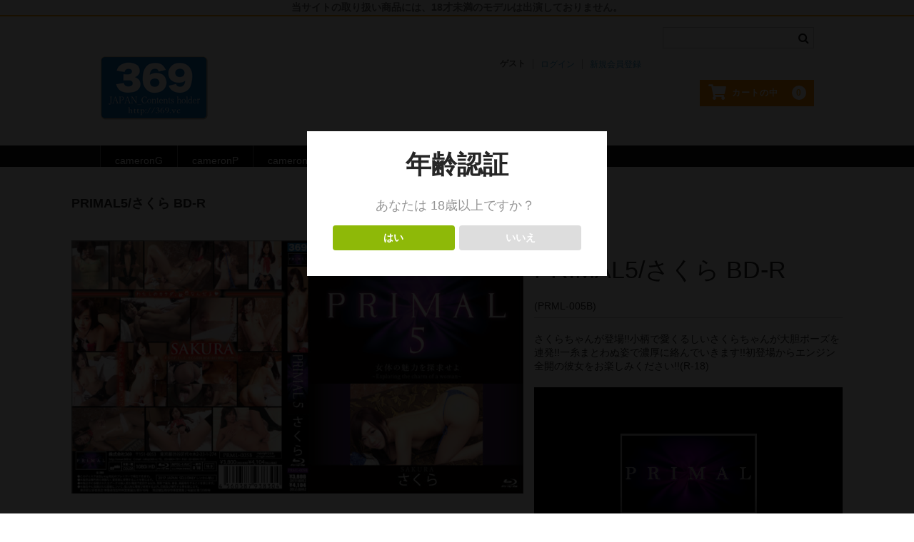

--- FILE ---
content_type: text/html; charset=UTF-8
request_url: https://www.369.vc/2023/01/13/prml-005b/
body_size: 18788
content:
<!DOCTYPE html>
<html lang="ja">

<head>
	<meta charset="UTF-8" />
	<meta name="viewport" content="width=device-width, user-scalable=no">
	<meta name="format-detection" content="telephone=no"/>
	<script id="dejam_tag" src="https://storage.googleapis.com/dejam-tag/q57w023CmFLaFE9xSO5k/js/dejam.js" async></script>
	<title>PRIMAL5/さくら BD-R | 369</title>
<meta name='robots' content='max-image-preview:large' />
<link rel='dns-prefetch' href='//www.googletagmanager.com' />
<link rel="alternate" type="application/rss+xml" title="369 &raquo; PRIMAL5/さくら BD-R のコメントのフィード" href="https://www.369.vc/2023/01/13/prml-005b/feed/" />
<script type="text/javascript">
/* <![CDATA[ */
window._wpemojiSettings = {"baseUrl":"https:\/\/s.w.org\/images\/core\/emoji\/15.0.3\/72x72\/","ext":".png","svgUrl":"https:\/\/s.w.org\/images\/core\/emoji\/15.0.3\/svg\/","svgExt":".svg","source":{"concatemoji":"https:\/\/www.369.vc\/wp-includes\/js\/wp-emoji-release.min.js?ver=6.6.4"}};
/*! This file is auto-generated */
!function(i,n){var o,s,e;function c(e){try{var t={supportTests:e,timestamp:(new Date).valueOf()};sessionStorage.setItem(o,JSON.stringify(t))}catch(e){}}function p(e,t,n){e.clearRect(0,0,e.canvas.width,e.canvas.height),e.fillText(t,0,0);var t=new Uint32Array(e.getImageData(0,0,e.canvas.width,e.canvas.height).data),r=(e.clearRect(0,0,e.canvas.width,e.canvas.height),e.fillText(n,0,0),new Uint32Array(e.getImageData(0,0,e.canvas.width,e.canvas.height).data));return t.every(function(e,t){return e===r[t]})}function u(e,t,n){switch(t){case"flag":return n(e,"\ud83c\udff3\ufe0f\u200d\u26a7\ufe0f","\ud83c\udff3\ufe0f\u200b\u26a7\ufe0f")?!1:!n(e,"\ud83c\uddfa\ud83c\uddf3","\ud83c\uddfa\u200b\ud83c\uddf3")&&!n(e,"\ud83c\udff4\udb40\udc67\udb40\udc62\udb40\udc65\udb40\udc6e\udb40\udc67\udb40\udc7f","\ud83c\udff4\u200b\udb40\udc67\u200b\udb40\udc62\u200b\udb40\udc65\u200b\udb40\udc6e\u200b\udb40\udc67\u200b\udb40\udc7f");case"emoji":return!n(e,"\ud83d\udc26\u200d\u2b1b","\ud83d\udc26\u200b\u2b1b")}return!1}function f(e,t,n){var r="undefined"!=typeof WorkerGlobalScope&&self instanceof WorkerGlobalScope?new OffscreenCanvas(300,150):i.createElement("canvas"),a=r.getContext("2d",{willReadFrequently:!0}),o=(a.textBaseline="top",a.font="600 32px Arial",{});return e.forEach(function(e){o[e]=t(a,e,n)}),o}function t(e){var t=i.createElement("script");t.src=e,t.defer=!0,i.head.appendChild(t)}"undefined"!=typeof Promise&&(o="wpEmojiSettingsSupports",s=["flag","emoji"],n.supports={everything:!0,everythingExceptFlag:!0},e=new Promise(function(e){i.addEventListener("DOMContentLoaded",e,{once:!0})}),new Promise(function(t){var n=function(){try{var e=JSON.parse(sessionStorage.getItem(o));if("object"==typeof e&&"number"==typeof e.timestamp&&(new Date).valueOf()<e.timestamp+604800&&"object"==typeof e.supportTests)return e.supportTests}catch(e){}return null}();if(!n){if("undefined"!=typeof Worker&&"undefined"!=typeof OffscreenCanvas&&"undefined"!=typeof URL&&URL.createObjectURL&&"undefined"!=typeof Blob)try{var e="postMessage("+f.toString()+"("+[JSON.stringify(s),u.toString(),p.toString()].join(",")+"));",r=new Blob([e],{type:"text/javascript"}),a=new Worker(URL.createObjectURL(r),{name:"wpTestEmojiSupports"});return void(a.onmessage=function(e){c(n=e.data),a.terminate(),t(n)})}catch(e){}c(n=f(s,u,p))}t(n)}).then(function(e){for(var t in e)n.supports[t]=e[t],n.supports.everything=n.supports.everything&&n.supports[t],"flag"!==t&&(n.supports.everythingExceptFlag=n.supports.everythingExceptFlag&&n.supports[t]);n.supports.everythingExceptFlag=n.supports.everythingExceptFlag&&!n.supports.flag,n.DOMReady=!1,n.readyCallback=function(){n.DOMReady=!0}}).then(function(){return e}).then(function(){var e;n.supports.everything||(n.readyCallback(),(e=n.source||{}).concatemoji?t(e.concatemoji):e.wpemoji&&e.twemoji&&(t(e.twemoji),t(e.wpemoji)))}))}((window,document),window._wpemojiSettings);
/* ]]> */
</script>
<link rel='stylesheet' id='wcex_olwidget_style-css' href='https://www.369.vc/wp-content/plugins/wcex_order_list_widget/css/wcex_olwidget.css?ver=6.6.4' type='text/css' media='all' />
<style id='wp-emoji-styles-inline-css' type='text/css'>

	img.wp-smiley, img.emoji {
		display: inline !important;
		border: none !important;
		box-shadow: none !important;
		height: 1em !important;
		width: 1em !important;
		margin: 0 0.07em !important;
		vertical-align: -0.1em !important;
		background: none !important;
		padding: 0 !important;
	}
</style>
<link rel='stylesheet' id='wp-block-library-css' href='https://www.369.vc/wp-includes/css/dist/block-library/style.min.css?ver=6.6.4' type='text/css' media='all' />
<style id='filebird-block-filebird-gallery-style-inline-css' type='text/css'>
ul.filebird-block-filebird-gallery{margin:auto!important;padding:0!important;width:100%}ul.filebird-block-filebird-gallery.layout-grid{display:grid;grid-gap:20px;align-items:stretch;grid-template-columns:repeat(var(--columns),1fr);justify-items:stretch}ul.filebird-block-filebird-gallery.layout-grid li img{border:1px solid #ccc;box-shadow:2px 2px 6px 0 rgba(0,0,0,.3);height:100%;max-width:100%;-o-object-fit:cover;object-fit:cover;width:100%}ul.filebird-block-filebird-gallery.layout-masonry{-moz-column-count:var(--columns);-moz-column-gap:var(--space);column-gap:var(--space);-moz-column-width:var(--min-width);columns:var(--min-width) var(--columns);display:block;overflow:auto}ul.filebird-block-filebird-gallery.layout-masonry li{margin-bottom:var(--space)}ul.filebird-block-filebird-gallery li{list-style:none}ul.filebird-block-filebird-gallery li figure{height:100%;margin:0;padding:0;position:relative;width:100%}ul.filebird-block-filebird-gallery li figure figcaption{background:linear-gradient(0deg,rgba(0,0,0,.7),rgba(0,0,0,.3) 70%,transparent);bottom:0;box-sizing:border-box;color:#fff;font-size:.8em;margin:0;max-height:100%;overflow:auto;padding:3em .77em .7em;position:absolute;text-align:center;width:100%;z-index:2}ul.filebird-block-filebird-gallery li figure figcaption a{color:inherit}

</style>
<style id='classic-theme-styles-inline-css' type='text/css'>
/*! This file is auto-generated */
.wp-block-button__link{color:#fff;background-color:#32373c;border-radius:9999px;box-shadow:none;text-decoration:none;padding:calc(.667em + 2px) calc(1.333em + 2px);font-size:1.125em}.wp-block-file__button{background:#32373c;color:#fff;text-decoration:none}
</style>
<style id='global-styles-inline-css' type='text/css'>
:root{--wp--preset--aspect-ratio--square: 1;--wp--preset--aspect-ratio--4-3: 4/3;--wp--preset--aspect-ratio--3-4: 3/4;--wp--preset--aspect-ratio--3-2: 3/2;--wp--preset--aspect-ratio--2-3: 2/3;--wp--preset--aspect-ratio--16-9: 16/9;--wp--preset--aspect-ratio--9-16: 9/16;--wp--preset--color--black: #000000;--wp--preset--color--cyan-bluish-gray: #abb8c3;--wp--preset--color--white: #ffffff;--wp--preset--color--pale-pink: #f78da7;--wp--preset--color--vivid-red: #cf2e2e;--wp--preset--color--luminous-vivid-orange: #ff6900;--wp--preset--color--luminous-vivid-amber: #fcb900;--wp--preset--color--light-green-cyan: #7bdcb5;--wp--preset--color--vivid-green-cyan: #00d084;--wp--preset--color--pale-cyan-blue: #8ed1fc;--wp--preset--color--vivid-cyan-blue: #0693e3;--wp--preset--color--vivid-purple: #9b51e0;--wp--preset--gradient--vivid-cyan-blue-to-vivid-purple: linear-gradient(135deg,rgba(6,147,227,1) 0%,rgb(155,81,224) 100%);--wp--preset--gradient--light-green-cyan-to-vivid-green-cyan: linear-gradient(135deg,rgb(122,220,180) 0%,rgb(0,208,130) 100%);--wp--preset--gradient--luminous-vivid-amber-to-luminous-vivid-orange: linear-gradient(135deg,rgba(252,185,0,1) 0%,rgba(255,105,0,1) 100%);--wp--preset--gradient--luminous-vivid-orange-to-vivid-red: linear-gradient(135deg,rgba(255,105,0,1) 0%,rgb(207,46,46) 100%);--wp--preset--gradient--very-light-gray-to-cyan-bluish-gray: linear-gradient(135deg,rgb(238,238,238) 0%,rgb(169,184,195) 100%);--wp--preset--gradient--cool-to-warm-spectrum: linear-gradient(135deg,rgb(74,234,220) 0%,rgb(151,120,209) 20%,rgb(207,42,186) 40%,rgb(238,44,130) 60%,rgb(251,105,98) 80%,rgb(254,248,76) 100%);--wp--preset--gradient--blush-light-purple: linear-gradient(135deg,rgb(255,206,236) 0%,rgb(152,150,240) 100%);--wp--preset--gradient--blush-bordeaux: linear-gradient(135deg,rgb(254,205,165) 0%,rgb(254,45,45) 50%,rgb(107,0,62) 100%);--wp--preset--gradient--luminous-dusk: linear-gradient(135deg,rgb(255,203,112) 0%,rgb(199,81,192) 50%,rgb(65,88,208) 100%);--wp--preset--gradient--pale-ocean: linear-gradient(135deg,rgb(255,245,203) 0%,rgb(182,227,212) 50%,rgb(51,167,181) 100%);--wp--preset--gradient--electric-grass: linear-gradient(135deg,rgb(202,248,128) 0%,rgb(113,206,126) 100%);--wp--preset--gradient--midnight: linear-gradient(135deg,rgb(2,3,129) 0%,rgb(40,116,252) 100%);--wp--preset--font-size--small: 13px;--wp--preset--font-size--medium: 20px;--wp--preset--font-size--large: 36px;--wp--preset--font-size--x-large: 42px;--wp--preset--spacing--20: 0.44rem;--wp--preset--spacing--30: 0.67rem;--wp--preset--spacing--40: 1rem;--wp--preset--spacing--50: 1.5rem;--wp--preset--spacing--60: 2.25rem;--wp--preset--spacing--70: 3.38rem;--wp--preset--spacing--80: 5.06rem;--wp--preset--shadow--natural: 6px 6px 9px rgba(0, 0, 0, 0.2);--wp--preset--shadow--deep: 12px 12px 50px rgba(0, 0, 0, 0.4);--wp--preset--shadow--sharp: 6px 6px 0px rgba(0, 0, 0, 0.2);--wp--preset--shadow--outlined: 6px 6px 0px -3px rgba(255, 255, 255, 1), 6px 6px rgba(0, 0, 0, 1);--wp--preset--shadow--crisp: 6px 6px 0px rgba(0, 0, 0, 1);}:where(.is-layout-flex){gap: 0.5em;}:where(.is-layout-grid){gap: 0.5em;}body .is-layout-flex{display: flex;}.is-layout-flex{flex-wrap: wrap;align-items: center;}.is-layout-flex > :is(*, div){margin: 0;}body .is-layout-grid{display: grid;}.is-layout-grid > :is(*, div){margin: 0;}:where(.wp-block-columns.is-layout-flex){gap: 2em;}:where(.wp-block-columns.is-layout-grid){gap: 2em;}:where(.wp-block-post-template.is-layout-flex){gap: 1.25em;}:where(.wp-block-post-template.is-layout-grid){gap: 1.25em;}.has-black-color{color: var(--wp--preset--color--black) !important;}.has-cyan-bluish-gray-color{color: var(--wp--preset--color--cyan-bluish-gray) !important;}.has-white-color{color: var(--wp--preset--color--white) !important;}.has-pale-pink-color{color: var(--wp--preset--color--pale-pink) !important;}.has-vivid-red-color{color: var(--wp--preset--color--vivid-red) !important;}.has-luminous-vivid-orange-color{color: var(--wp--preset--color--luminous-vivid-orange) !important;}.has-luminous-vivid-amber-color{color: var(--wp--preset--color--luminous-vivid-amber) !important;}.has-light-green-cyan-color{color: var(--wp--preset--color--light-green-cyan) !important;}.has-vivid-green-cyan-color{color: var(--wp--preset--color--vivid-green-cyan) !important;}.has-pale-cyan-blue-color{color: var(--wp--preset--color--pale-cyan-blue) !important;}.has-vivid-cyan-blue-color{color: var(--wp--preset--color--vivid-cyan-blue) !important;}.has-vivid-purple-color{color: var(--wp--preset--color--vivid-purple) !important;}.has-black-background-color{background-color: var(--wp--preset--color--black) !important;}.has-cyan-bluish-gray-background-color{background-color: var(--wp--preset--color--cyan-bluish-gray) !important;}.has-white-background-color{background-color: var(--wp--preset--color--white) !important;}.has-pale-pink-background-color{background-color: var(--wp--preset--color--pale-pink) !important;}.has-vivid-red-background-color{background-color: var(--wp--preset--color--vivid-red) !important;}.has-luminous-vivid-orange-background-color{background-color: var(--wp--preset--color--luminous-vivid-orange) !important;}.has-luminous-vivid-amber-background-color{background-color: var(--wp--preset--color--luminous-vivid-amber) !important;}.has-light-green-cyan-background-color{background-color: var(--wp--preset--color--light-green-cyan) !important;}.has-vivid-green-cyan-background-color{background-color: var(--wp--preset--color--vivid-green-cyan) !important;}.has-pale-cyan-blue-background-color{background-color: var(--wp--preset--color--pale-cyan-blue) !important;}.has-vivid-cyan-blue-background-color{background-color: var(--wp--preset--color--vivid-cyan-blue) !important;}.has-vivid-purple-background-color{background-color: var(--wp--preset--color--vivid-purple) !important;}.has-black-border-color{border-color: var(--wp--preset--color--black) !important;}.has-cyan-bluish-gray-border-color{border-color: var(--wp--preset--color--cyan-bluish-gray) !important;}.has-white-border-color{border-color: var(--wp--preset--color--white) !important;}.has-pale-pink-border-color{border-color: var(--wp--preset--color--pale-pink) !important;}.has-vivid-red-border-color{border-color: var(--wp--preset--color--vivid-red) !important;}.has-luminous-vivid-orange-border-color{border-color: var(--wp--preset--color--luminous-vivid-orange) !important;}.has-luminous-vivid-amber-border-color{border-color: var(--wp--preset--color--luminous-vivid-amber) !important;}.has-light-green-cyan-border-color{border-color: var(--wp--preset--color--light-green-cyan) !important;}.has-vivid-green-cyan-border-color{border-color: var(--wp--preset--color--vivid-green-cyan) !important;}.has-pale-cyan-blue-border-color{border-color: var(--wp--preset--color--pale-cyan-blue) !important;}.has-vivid-cyan-blue-border-color{border-color: var(--wp--preset--color--vivid-cyan-blue) !important;}.has-vivid-purple-border-color{border-color: var(--wp--preset--color--vivid-purple) !important;}.has-vivid-cyan-blue-to-vivid-purple-gradient-background{background: var(--wp--preset--gradient--vivid-cyan-blue-to-vivid-purple) !important;}.has-light-green-cyan-to-vivid-green-cyan-gradient-background{background: var(--wp--preset--gradient--light-green-cyan-to-vivid-green-cyan) !important;}.has-luminous-vivid-amber-to-luminous-vivid-orange-gradient-background{background: var(--wp--preset--gradient--luminous-vivid-amber-to-luminous-vivid-orange) !important;}.has-luminous-vivid-orange-to-vivid-red-gradient-background{background: var(--wp--preset--gradient--luminous-vivid-orange-to-vivid-red) !important;}.has-very-light-gray-to-cyan-bluish-gray-gradient-background{background: var(--wp--preset--gradient--very-light-gray-to-cyan-bluish-gray) !important;}.has-cool-to-warm-spectrum-gradient-background{background: var(--wp--preset--gradient--cool-to-warm-spectrum) !important;}.has-blush-light-purple-gradient-background{background: var(--wp--preset--gradient--blush-light-purple) !important;}.has-blush-bordeaux-gradient-background{background: var(--wp--preset--gradient--blush-bordeaux) !important;}.has-luminous-dusk-gradient-background{background: var(--wp--preset--gradient--luminous-dusk) !important;}.has-pale-ocean-gradient-background{background: var(--wp--preset--gradient--pale-ocean) !important;}.has-electric-grass-gradient-background{background: var(--wp--preset--gradient--electric-grass) !important;}.has-midnight-gradient-background{background: var(--wp--preset--gradient--midnight) !important;}.has-small-font-size{font-size: var(--wp--preset--font-size--small) !important;}.has-medium-font-size{font-size: var(--wp--preset--font-size--medium) !important;}.has-large-font-size{font-size: var(--wp--preset--font-size--large) !important;}.has-x-large-font-size{font-size: var(--wp--preset--font-size--x-large) !important;}
:where(.wp-block-post-template.is-layout-flex){gap: 1.25em;}:where(.wp-block-post-template.is-layout-grid){gap: 1.25em;}
:where(.wp-block-columns.is-layout-flex){gap: 2em;}:where(.wp-block-columns.is-layout-grid){gap: 2em;}
:root :where(.wp-block-pullquote){font-size: 1.5em;line-height: 1.6;}
</style>
<link rel='stylesheet' id='dispensary-age-verification-css' href='https://www.369.vc/wp-content/plugins/dispensary-age-verification/public/css/dispensary-age-verification-public.min.css?ver=2.9.3' type='text/css' media='all' />
<link rel='stylesheet' id='wcex-favorite-style-css' href='https://www.369.vc/wp-content/themes/welcart_basic/assets/css/favorite.css?ver=1.0.4.2404011' type='text/css' media='all' />
<link rel='stylesheet' id='parent-style-css' href='https://www.369.vc/wp-content/themes/welcart_basic/style.css?ver=6.6.4' type='text/css' media='all' />
<link rel='stylesheet' id='child-style-css' href='https://www.369.vc/wp-content/themes/welcart_basic-child/style.css?ver=6.6.4' type='text/css' media='all' />
<link rel='stylesheet' id='wc-basic-style-css' href='https://www.369.vc/wp-content/themes/welcart_basic-child/style.css?ver=1.7.7' type='text/css' media='all' />
<link rel='stylesheet' id='font-awesome-css' href='https://www.369.vc/wp-content/themes/welcart_basic/font-awesome/font-awesome.min.css?ver=1.0' type='text/css' media='all' />
<link rel='stylesheet' id='luminous-basic-css-css' href='https://www.369.vc/wp-content/themes/welcart_basic/css/luminous-basic.css?ver=1.0' type='text/css' media='all' />
<link rel='stylesheet' id='wp-members-css' href='https://www.369.vc/wp-content/plugins/wp-members/assets/css/forms/generic-no-float.min.css?ver=3.5.4.3' type='text/css' media='all' />
<link rel='stylesheet' id='dlsellerStyleSheets-css' href='https://www.369.vc/wp-content/plugins/wcex_dlseller/dlseller.css?ver=6.6.4' type='text/css' media='all' />
<link rel='stylesheet' id='usces_default_css-css' href='https://www.369.vc/wp-content/plugins/usc-e-shop/css/usces_default.css?ver=2.11.27.2601211' type='text/css' media='all' />
<link rel='stylesheet' id='dashicons-css' href='https://www.369.vc/wp-includes/css/dashicons.min.css?ver=6.6.4' type='text/css' media='all' />
<link rel='stylesheet' id='theme_cart_css-css' href='https://www.369.vc/wp-content/themes/welcart_basic-child/usces_cart.css?ver=2.11.27.2601211' type='text/css' media='all' />
<!--n2css--><!--n2js--><script type="text/javascript" src="https://www.369.vc/wp-includes/js/jquery/jquery.min.js?ver=3.7.1" id="jquery-core-js"></script>
<script type="text/javascript" src="https://www.369.vc/wp-includes/js/jquery/jquery-migrate.min.js?ver=3.4.1" id="jquery-migrate-js"></script>
<script type="text/javascript" src="https://www.369.vc/wp-content/plugins/dispensary-age-verification/public/js/js.cookie.js?ver=2.9.3" id="age-verification-cookie-js"></script>
<script type="text/javascript" id="dispensary-age-verification-js-extra">
/* <![CDATA[ */
var object_name = {"bgImage":"","minAge":"18","imgLogo":"","logoWidth":"","logoHeight":"","title":"\u5e74\u9f62\u8a8d\u8a3c","copy":"\u5165\u5834\u3059\u308b\u306b\u306f[\u5e74\u9f62]\u6b73\u3067\u3042\u308b\u5fc5\u8981\u304c\u3042\u308a\u307e\u3059\u3002","btnYes":"\u306f\u3044","btnNo":"\u3044\u3044\u3048","successTitle":"\u6210\u529f\u3057\u307e\u3057\u305f !","successText":"\u3042\u306a\u305f\u306f\u4eca\u30b5\u30a4\u30c8\u306b\u30ea\u30c0\u30a4\u30ec\u30af\u30c8\u3055\u308c\u3066\u3044\u307e\u3059...","successMessage":"","failTitle":"\u3054\u3081\u3093\u306a\u3055\u3044\uff01","failText":"\u3042\u306a\u305f\u306f\u30b5\u30a4\u30c8\u3092\u898b\u308b\u306e\u306b\u5341\u5206\u306a\u5e74\u9f62\u3067\u306f\u3042\u308a\u307e\u305b\u3093...","messageTime":"","redirectOnFail":"","beforeContent":"","afterContent":""};
/* ]]> */
</script>
<script type="text/javascript" src="https://www.369.vc/wp-content/plugins/dispensary-age-verification/public/js/dispensary-age-verification-public.js?ver=2.9.3" id="dispensary-age-verification-js"></script>
<script type="text/javascript" src="https://www.369.vc/wp-content/themes/welcart_basic/js/front-customized.js?ver=1.0" id="wc-basic-js-js"></script>

<!-- Site Kit によって追加された Google タグ（gtag.js）スニペット -->
<!-- Google アナリティクス スニペット (Site Kit が追加) -->
<script type="text/javascript" src="https://www.googletagmanager.com/gtag/js?id=G-W6WK9YBW1F" id="google_gtagjs-js" async></script>
<script type="text/javascript" id="google_gtagjs-js-after">
/* <![CDATA[ */
window.dataLayer = window.dataLayer || [];function gtag(){dataLayer.push(arguments);}
gtag("set","linker",{"domains":["www.369.vc"]});
gtag("js", new Date());
gtag("set", "developer_id.dZTNiMT", true);
gtag("config", "G-W6WK9YBW1F");
/* ]]> */
</script>
<link rel="https://api.w.org/" href="https://www.369.vc/wp-json/" /><link rel="alternate" title="JSON" type="application/json" href="https://www.369.vc/wp-json/wp/v2/posts/260" /><link rel="EditURI" type="application/rsd+xml" title="RSD" href="https://www.369.vc/xmlrpc.php?rsd" />
<meta name="generator" content="WordPress 6.6.4" />
<link rel="canonical" href="https://www.369.vc/2023/01/13/prml-005b/" />
<link rel='shortlink' href='https://www.369.vc/?p=260' />
<link rel="alternate" title="oEmbed (JSON)" type="application/json+oembed" href="https://www.369.vc/wp-json/oembed/1.0/embed?url=https%3A%2F%2Fwww.369.vc%2F2023%2F01%2F13%2Fprml-005b%2F" />
<link rel="alternate" title="oEmbed (XML)" type="text/xml+oembed" href="https://www.369.vc/wp-json/oembed/1.0/embed?url=https%3A%2F%2Fwww.369.vc%2F2023%2F01%2F13%2Fprml-005b%2F&#038;format=xml" />

<meta property="og:title" content="PRIMAL5/さくら BD-R">
<meta property="og:type" content="product">
<meta property="og:description" content="PRIMAL5/さくら BD-R">
<meta property="og:url" content="https://www.369.vc/2023/01/13/prml-005b/">
<meta property="og:image" content="https://www.369.vc/wp-content/uploads/2023/02/PRML-005B-150x150.jpg">
<meta property="og:site_name" content="369">        <style type="text/css">
        .avwp-av-overlay {
            background-image: url();
            background-repeat: no-repeat;
            background-position: center;
            background-size: cover;
            background-attachment: fixed;
            box-sizing: border-box;
        }
        .avwp-av {
            box-shadow: none;
        }
        </style>
    <meta name="generator" content="Site Kit by Google 1.166.0" /><link href="https://www.369.vc/wp-content/themes/welcart_basic-child/wcex_olwidget.css" rel="stylesheet" type="text/css" /><!-- start Simple Custom CSS and JS -->
<style type="text/css">
div.review_wrap{
	margin-top:-150px;
}

@media screen and (max-width:640px){
	margin-top:-30px;
	
}


.review_wrap h2{
	font-size:0;
}

.review_wrap h2::before{
	display:inline-block;
	content:"作品レビュー";
	font-size:21px;
}



.review_star{
	font-size:150%;
}
</style>
<!-- end Simple Custom CSS and JS -->
<!-- start Simple Custom CSS and JS -->
<style type="text/css">
.postid-4908 .field_price{
	display:none;
}

.postid-4908 .tax_inc_block{
	font-size:0;
	font-weight:700;
	line-height:22px;
	height;22px;
	margin-top:0;
}

.postid-4908 .tax_inc_block:after{
	content:"¥10,000-（非課税）";
	font-size:20px;
	font-weight:700;
}


.product_id_4908 .itemprice:before {
    content: "¥10,000";
    font-size: 14px;
}

.product_id_4908 .itemprice{
	font-size:0;
}

.product_id_4908 .itemprice .tax:after{
	font-size:11.2px;
	content:"(非課税)";
}

.product_id_4908 .tax_inc_block{
	display:none;
}

.postid-5002 .field_price{
	display:none;
}

.postid-5002 .tax_inc_block{
	font-size:0;
	font-weight:700;
	line-height:22px;
	height;22px;
	margin-top:0;
}

.postid-5002 .tax_inc_block:after{
	content:"¥20,000-（非課税）";
	font-size:20px;
	font-weight:700;
}


.product_id_5002 .itemprice:before {
    content: "¥20,000";
    font-size: 14px;
}

.product_id_5002 .itemprice{
	font-size:0;
}

.product_id_5002 .itemprice .tax:after{
	font-size:11.2px;
	content:"(非課税)";
}

.product_id_5002 .tax_inc_block{
	display:none;
}

.postid-6674 .field_price{
	display:none;
}

.postid-6674 .tax_inc_block{
	font-size:0;
	font-weight:700;
	line-height:22px;
	height;22px;
	margin-top:0;
}

.postid-6674 .tax_inc_block:after{
	content:"¥5,000-（非課税）";
	font-size:20px;
	font-weight:700;
}


.product_id_6674 .itemprice:before {
    content: "¥5,000";
    font-size: 14px;
}

.product_id_6674 .itemprice{
	font-size:0;
}

.product_id_6674 .itemprice .tax:after{
	font-size:11.2px;
	content:"(非課税)";
}

.product_id_6674 .tax_inc_block{
	display:none;
}


.postid-6683 .field_price{
	display:none;
}

.postid-6683 .tax_inc_block{
	font-size:0;
	font-weight:700;
	line-height:22px;
	height;22px;
	margin-top:0;
}

.postid-6683 .tax_inc_block:after{
	content:"¥15,000-（非課税）";
	font-size:20px;
	font-weight:700;
}


.product_id_6683 .itemprice:before {
    content: "¥15,000";
    font-size: 14px;
}

.product_id_6683 .itemprice{
	font-size:0;
}

.product_id_6683 .itemprice .tax:after{
	font-size:11.2px;
	content:"(非課税)";
}

.product_id_6683 .tax_inc_block{
	display:none;
}

</style>
<!-- end Simple Custom CSS and JS -->
<!-- start Simple Custom CSS and JS -->
<style type="text/css">
.narrowspace{
	margin-right:5px;
	margin-left:5px;
}

footer .footernote p{
	font-size:15px;
	line-height:16px;
}
</style>
<!-- end Simple Custom CSS and JS -->
<!-- start Simple Custom CSS and JS -->
<style type="text/css">
.avwp-av > h2{
	font-size:0;
	
}

.avwp-av > h2:after{
	font-size:36px;
	content:"年齢認証";
	
}

.avwp-av > p{
	font-size:0;
}

.avwp-av  p:first-of-type:before{
	font-size:18px;
	content:"あなたは";
	
}
.avwp-av  p:first-of-type:after{
	font-size:18px;
	content:"18歳以上ですか？";
	margin:0 5px;
	
}

.avwp-av  p:first-of-type strong{
	font-size:24px;
	
}


.avwp-av  p:last-child:after{
	font-size:0;
}

.avwp-av > p > button.yes{
	font-size:0;
}

.avwp-av > p > button.yes:after{
	font-size:14px;
	content:"はい";
}

.avwp-av > p > button.no{
	font-size:0px;
}

.avwp-av > p > button.no:after{
	font-size:14px;
	content:"いいえ";
}

</style>
<!-- end Simple Custom CSS and JS -->
<!-- start Simple Custom CSS and JS -->
<style type="text/css">
.single .entry-meta .cat{
	display:none;
	}

.single .entry-meta .tag{
	display:none;
	}

.single .entry-meta .author{
	display:none;
	}


.logged-in-as{
	display:none;
}
</style>
<!-- end Simple Custom CSS and JS -->
<!-- start Simple Custom CSS and JS -->
<style type="text/css">
/* 2023年7月3日　センターウィジェットのランキングを追加
https://youtu.be/s444CzqjyfE　*/

section#welcart_bestseller-3 > ul ,section#welcart_bestseller-4 > ul {
	    flex-wrap: wrap;
    display: flex;
    flex-direction: row;
}


section#welcart_bestseller-3 > ul > li, section#welcart_bestseller-4 > ul > li{
	width:45%;
}




section#welcart_bestseller-3.widget_welcart_bestseller .itemimg, section#welcart_bestseller-4.widget_welcart_bestseller .itemimg{
	width:100%!important;
}

section#welcart_bestseller-3.widget_welcart_bestseller .itemimg a, section#welcart_bestseller-4.widget_welcart_bestseller .itemimg a, {
	width:90%;
	margin:0 auto;
}

section#welcart_bestseller-3 .itemname, section#welcart_bestseller-4 .itemname{
	font-size:16px;
	width:100%;
	line-height:18px;
}

section#welcart_bestseller-3 .itemprice, section#welcart_bestseller-4 .itemprice{
	width:100%;
}

section#welcart_bestseller-3 .tax_inc_block, section#welcart_bestseller-4 .tax_inc_block{
	width:100%;
}

.itemprice, .tax_inc_block{
	color:#000;
}
</style>
<!-- end Simple Custom CSS and JS -->
<!-- start Simple Custom CSS and JS -->
<style type="text/css">
.nav-menu-open > ul > li > a{
	background:#000;
	color:#fff;
	height:30px;
	line-height:30px;
	padding-left:20px;
}

header #site-navigation input#panel.on-off:checked + div.nav-menu-open{
	background:rgba(255,255,255,0.9);
}
</style>
<!-- end Simple Custom CSS and JS -->
<!-- start Simple Custom CSS and JS -->
<style type="text/css">
#secondary .columnleft section#custom_html-6{
	margin-bottom:30px;
	
}

.category #secondary section#custom_html-12 {
    margin-bottom: 30px;
}

.headingtitle > h2{
	font-size:16px;
}

.category section a .headingtitle{
	width:100%;
}

.category #secondary section {
    margin-bottom: 2.14286em;
    padding: 0 0.714286em;
}

/* 右サイドバー */
.widget_welcart_bestseller .itemimg{
	width:45%!important;
}

.widget_welcart_bestseller .itemname{
	width:50%;
	font-size:12px;
	line-height:14px;
}

.widget_welcart_bestseller .itemprice{
	width:50%;
}

.widget_welcart_bestseller .tax_inc_block{
	width:50%;
}

#welcart_bestseller-2 .ucart_widget_body .itemname:nth-of-type(3){
	display:none;
}


/* ポイント商品を除外 2023年6月25日追記*/


.columnright li.ranking.product_id_4908{
	display:none;
}

.columnright li.ranking.product_id_5002{
	display:none;
}

/* ポイント商品を除外 2024年3月12日追記*/


.columnright li.ranking.product_id_6674{
	display:none;
}

.columnright li.ranking.product_id_6683{
	display:none;
}



/* 左サイドバー */

.widget_welcart_category ul.ucart_widget_body > li > a{
	display:block;
	background:#000;
	height:30px;
	line-height:30px;
	width:100%;
	color:#fff;
	padding-left:10px;
}

.widget_welcart_category ul.ucart_widget_body > li > a:hover{
	background:#333;
}
.widget_welcart_category  .cat-item.cat-item-18 a{
	font-size:0;
	
}
.widget_welcart_category  .cat-item.cat-item-18 a:after{
	font-size:14px;
	color:#fff;
	content:"デジタル写真集";
	
}
.widget_welcart_category  .cat-item.cat-item-18 a:hover:after{
text-decoration:underline;
	
}


.columnleft section a:hover{
	text-decoration:none;
   color:#73aad3;
	opacity:0.9;
}

#secondary .columnleft .widget_welcart_category  ul.ucart_widget_body > li > a{
	color:#fff;
	
}

/* カテゴリーの左サイドバー */
.category #secondary  section{
	margin-bottom:0;
}

.category #secondary section:nth-child(n+4) {
    margin-bottom: 2.14286em;
}
.category aside#secondary{
	flex-direction:column;
}


@media screen and (max-width:764px){
	.widget_welcart_bestseller li{
		width:100%;
	}
}

@media screen and (max-width:599px){
	.widget_welcart_bestseller .itemimg{
	width:100%!important;
		float:none;
	}
	.widget_welcart_bestseller .itemname{
		width:100%;
		text-align:center;
	}
	
	.widget_welcart_bestseller .itemprice{
		width:100%;
		text-align:center;
	}
	
	.widget_welcart_bestseller .tax_inc_block{
		width:100%;
		text-align:center;
	}

	.headernote{
		font-size:2vw;
	}
	
}
</style>
<!-- end Simple Custom CSS and JS -->
<!-- start Simple Custom CSS and JS -->
<style type="text/css">
.page #main.two-column aside#secondary{
	display:none;
}
</style>
<!-- end Simple Custom CSS and JS -->
<!-- start Simple Custom CSS and JS -->
<style type="text/css">
.single-post h2.item-name {
    font-size: 243%;
    font-weight: 400;
    line-height: 243%;
}

.single-post .item-info{
		 position: relative;
    right: 10px;
    top:-50px;

}

.single-post aside#secondary{
	display:none;
}

.single-post #primary{
	width:100%;
}

.single-post .favorite-button{
	border:none;
}

.single-post div#itempage{
	position:relative;
}



@media screen and (min-width: 62.5em){
		.single-post #itempage #img-box{
			
			margin-right:15px;
						 width:calc(60% - 15px);

			}
	
	.single-post #main.two-column #content{
		width:100%;
	   padding:0 5%;

	}
	
}


@media screen and (min-width: 38.75em){
	.detail-box {
		width:40%;
	}
	
}

</style>
<!-- end Simple Custom CSS and JS -->
<!-- start Simple Custom CSS and JS -->
<style type="text/css">
.page-template-uscescart #custom_order{
	display:none;
}

#site-navigation label{
	top:20px;
}

.dlseller{
	display:none;
}

.widget_welcart_bestseller li a{
	word-break:break-word;
}
</style>
<!-- end Simple Custom CSS and JS -->
<!-- start Simple Custom CSS and JS -->
<style type="text/css">
.entry-title{
	display:none;
}

.main-image > img{
	display:none;
}

a{
	color:#3299cc;
}

.item-list a:focus{
	outline:none;
}

#main{
	max-width:100%;
}

#main.wrapper.one-column{
	max-width:1200px;
	width:100%;
}

#site-navigation ul ul{
	top:30px;
}

/* ３カラム幅 */
.one-column #secondary .columnleft{
	width:220px;
	
/* 	display:none; */
}

.one-column #secondary .columnright{
	width:220px;
/* 	display:none; */
}

.one-column #secondary .columncenter{
/* 	width:55%; */
/* 	width:100%; */
/* 		width:80%; */
	width:calc(100% - 500px);

}

aside#secondary{
	display:flex;
	flex-wrap:wrap;
}


/* 左カラム*/

#secondary .columnleft  section:nth-child(-n+3){
	margin-bottom:0;
	
}

#secondary .columnleft a{
	color:#39c;
}

/* 商品詳細ページのサイドバー */

#main{
	width:1200px;
	display:flex;
	flex-direction:row-reverse;
	justify-content:space-between;
}


/* ウィジェット */
.widget_title{
	display:none;
}

.columnleft > section > div{
	margin:0 auto;
	text-align:center;
}

/* ヘッダー */
.headernote {
    background: #f5f5f5;
    text-align: center;
    color: #666;
    font-weight: 800;
    border-bottom: 2px solid orange;
}

#n2-ss-2-align{
	margin:0 auto;
}

.site-title img{
	max-width:152px;
}


#masthead{
	margin-bottom:0;
}


/* フッター */
.footernote p{
	font-size:12px;
	line-height:13px;
	max-width:1000px;
	width:80%;
	text-align:left;
	margin:0 auto;
	padding:0;
}

/* 戻るボタン */
#toTop {
    position: fixed;
    right: 30px;
    bottom: 10%;
}

#toTop i {
	color:#0c6eb8;
}


.headingtitle{
	width:90%;
	border-bottom:1px solid #0c6eb8;
}

.headingtitle > h2{
	font-size:15px;
	color:#0c6eb8;
}

.widget_basic_item_list article {
    width: 48%;
	height:340px;
}

/* カートのスタイル */
.page-template-uscescart-php div#primary {
    width: 80%;
}


@media screen and (min-width: 765px){
	.widget_welcart_bestseller li {
    width: 100%;
}
	.widget_basic_item_list article {
    width: 24%;
	justify-content:space-between;
}
.widget_basic_item_list .itemimg {
	width: 100%;
	}
	
	.widget_basic_item_list .item-info-wrap{
margin-left: 2%;
		padding:0 6%;
    width: 97%;
    position: relative;
    bottom: 1px;
    z-index: 100;	
	}
	
	.widget_basic_item_list a{
		display: block;
    height: 340px;
		position:relative;
		margin:0 4px;
	}
}


@media screen and (max-width:999px){
	/* ３カラム幅 */
.one-column #secondary .columnleft{
	width:90%;
	order:3;
	margin:100px auto 0;
}

.one-column #secondary .columnright{
	width:220px;
	order:2;
}

.one-column #secondary .columncenter{
	width:calc(100% - 220px);
	order:1;

}

aside#secondary{
}

	
	.widget_welcart_search ul{
		width:100%;
	}
	
}


@media screen and (max-width:1145px){
	.single-post div#itempage{
		display:flex;
		flex-direction:column;
	}
.single-post #itempage #img-box{
		width:80%;
		margin:0 auto;
	}
	
	.detail-box{
		width:80%;
		margin:0 auto;
	}
	
	#itempage .item-info{
		width:80%;
		margin:0 auto;
		bottom:0;
		right:0;
	}
}

@media screen and (max-width:764px){
	.widget_basic_item_list article {
    width: 48%;
		height:380px;
	}	
} 


@media screen and (max-width:619px){
 .category 	#main{
		flex-direction:column;
	}
	
 .category aside#secondary{
		flex-direction:column;
	 text-align:center;
	 margin:0 auto;
	}
	
}


@media screen and (max-width:599px){
	
		/* ３カラム幅 */
.one-column #secondary .columnleft{
	width:100%;
	order:3;
}

.one-column #secondary .columnright{
	width:100%;
	order:2;
}

.one-column #secondary .columncenter{
	width:100%;
	order:1;

}

aside#secondary{
}
	
}
</style>
<!-- end Simple Custom CSS and JS -->
<link rel="icon" href="https://www.369.vc/wp-content/uploads/2023/02/cropped-logo_square-32x32.png" sizes="32x32" />
<link rel="icon" href="https://www.369.vc/wp-content/uploads/2023/02/cropped-logo_square-192x192.png" sizes="192x192" />
<link rel="apple-touch-icon" href="https://www.369.vc/wp-content/uploads/2023/02/cropped-logo_square-180x180.png" />
<meta name="msapplication-TileImage" content="https://www.369.vc/wp-content/uploads/2023/02/cropped-logo_square-270x270.png" />
		<style type="text/css" id="wp-custom-css">
			.search aside#secondary > section {
	width:100%;
}

@media screen and (min-width: 38.75em){
	.search .widget_welcart_category ul, .search .widget_welcart_search ul, .search .widget_welcart_login ul {
   		 width: 100%;
	}
}		</style>
		</head>

<body class="post-template-default single single-post postid-260 single-format-standard">

	
	<header id="masthead" class="site-header" role="banner">
		<div class="headernote">当サイトの取り扱い商品には、18才未満のモデルは出演しておりません。</div>

		<div class="inner cf">

		
			<p class="site-description"></p>
							<div class="site-title"><a href="https://www.369.vc/" title="369" rel="home"><img src="https://369.vc/wp-content/uploads/2023/01/logo.png" alt="369"></a></div>
			
			
			<div class="snav cf">
				<div class="search-box">
					<i class="fa fa-search"></i>
					<form role="search" method="get" action="https://www.369.vc/" >
		<div class="s-box">
			<input type="text" value="" name="s" id="head-s-text" class="search-text" />
			<input type="submit" id="head-s-submit" class="searchsubmit" value="&#xf002;" />
		</div>
	</form>				</div>

									<div class="membership">
						<i class="fa fa-user"></i>
						<ul class="cf">
																						<li>ゲスト</li>
								<li><a href="https://www.369.vc/usces-member/?usces_page=login" class="usces_login_a">ログイン</a></li>
								<li><a href="https://www.369.vc/usces-member/?usces_page=newmember">新規会員登録</a></li>
																				</ul>
					</div>
				
				<div class="incart-btn">
					<a href="https://www.369.vc/usces-cart/">
						<i class="fa fa-shopping-cart"><span>カートの中</span></i>
													<span class="total-quant">0</span>
											</a>
				</div>
			</div><!-- .snav -->

			
		</div><!-- .inner -->

		
			<nav id="site-navigation" class="main-navigation" role="navigation">
				<label for="panel"><span></span></label>
				<input type="checkbox" id="panel" class="on-off" />
				<div class="nav-menu-open"><ul id="menu-%e3%83%88%e3%83%83%e3%83%97%e3%83%a1%e3%83%8b%e3%83%a5%e3%83%bc" class="header-nav-container cf"><li id="menu-item-3270" class="menu-item menu-item-type-taxonomy menu-item-object-category menu-item-has-children menu-item-3270"><a href="https://www.369.vc/category/item/camerong/">cameronG</a>
<ul class="sub-menu">
	<li id="menu-item-3274" class="menu-item menu-item-type-taxonomy menu-item-object-category menu-item-3274"><a href="https://www.369.vc/category/item/camerong/camerongdvd/">cameronG DVD</a></li>
	<li id="menu-item-3275" class="menu-item menu-item-type-taxonomy menu-item-object-category menu-item-3275"><a href="https://www.369.vc/category/item/camerong/camerongbdr/">cameronG BD-R</a></li>
	<li id="menu-item-3276" class="menu-item menu-item-type-taxonomy menu-item-object-category menu-item-3276"><a href="https://www.369.vc/category/item/camerong/camerongfhddl/">cameronG FHD DL</a></li>
	<li id="menu-item-3277" class="menu-item menu-item-type-taxonomy menu-item-object-category menu-item-3277"><a href="https://www.369.vc/category/item/camerong/camerongsdupdl/">cameronG SDアップコンバートDL</a></li>
</ul>
</li>
<li id="menu-item-3295" class="menu-item menu-item-type-taxonomy menu-item-object-category menu-item-has-children menu-item-3295"><a href="https://www.369.vc/category/item/cameronp/">cameronP</a>
<ul class="sub-menu">
	<li id="menu-item-3296" class="menu-item menu-item-type-taxonomy menu-item-object-category menu-item-3296"><a href="https://www.369.vc/category/item/cameronp/cameronpbdr/">cameronP BD-R</a></li>
	<li id="menu-item-3297" class="menu-item menu-item-type-taxonomy menu-item-object-category menu-item-3297"><a href="https://www.369.vc/category/item/cameronp/cameronpdvd/">cameronP DVD</a></li>
	<li id="menu-item-3298" class="menu-item menu-item-type-taxonomy menu-item-object-category menu-item-3298"><a href="https://www.369.vc/category/item/cameronp/cameronpfhddl/">cameronP FHD DL</a></li>
	<li id="menu-item-3299" class="menu-item menu-item-type-taxonomy menu-item-object-category menu-item-3299"><a href="https://www.369.vc/category/item/cameronp/cameronpsdupdl/">cameronP SDアップコンバートDL</a></li>
	<li id="menu-item-3300" class="menu-item menu-item-type-taxonomy menu-item-object-category menu-item-3300"><a href="https://www.369.vc/category/item/cameronp/cameronpsddl/">cameronP SD DL</a></li>
</ul>
</li>
<li id="menu-item-3301" class="menu-item menu-item-type-taxonomy menu-item-object-category menu-item-has-children menu-item-3301"><a href="https://www.369.vc/category/item/cameronr/">cameronR</a>
<ul class="sub-menu">
	<li id="menu-item-3302" class="menu-item menu-item-type-taxonomy menu-item-object-category menu-item-3302"><a href="https://www.369.vc/category/item/cameronr/cameronrfhddl/">cameronR FHD DL</a></li>
</ul>
</li>
<li id="menu-item-3271" class="menu-item menu-item-type-taxonomy menu-item-object-category menu-item-has-children menu-item-3271"><a href="https://www.369.vc/category/item/michelle/">Michelle</a>
<ul class="sub-menu">
	<li id="menu-item-3278" class="menu-item menu-item-type-taxonomy menu-item-object-category menu-item-3278"><a href="https://www.369.vc/category/item/michelle/michellefhddl/">Michelle FHD DL</a></li>
</ul>
</li>
<li id="menu-item-3272" class="menu-item menu-item-type-taxonomy menu-item-object-category current-post-ancestor current-menu-parent current-post-parent menu-item-3272"><a href="https://www.369.vc/category/item/primal/">PRIMAL</a></li>
<li id="menu-item-3273" class="menu-item menu-item-type-taxonomy menu-item-object-category menu-item-3273"><a href="https://www.369.vc/category/item/photobookdl/">デジタル写真集DL商品</a></li>
</ul></div>			</nav><!-- #site-navigation -->

		
	</header><!-- #masthead -->

	
	
	<div id="main" class="wrapper two-column right-set">


<div id="primary" class="site-content">
	<div id="content" role="main">
	
		<article class="post-260 post type-post status-publish format-standard category-item category-primalbdr category-primal" id="post-260">

			<header class="item-header">
				<h1 class="item_page_title">PRIMAL5/さくら BD-R</h1>
			</header><!-- .item-header -->

			<div class="storycontent">

				
				<div id="itempage">

					<div id="img-box">
						<div class="itemimg">
							<a href="https://www.369.vc/wp-content/uploads/2023/02/PRML-005B-scaled.jpg" >
								<img width="335" height="188" src="https://www.369.vc/wp-content/uploads/2023/02/PRML-005B-scaled.jpg" class="attachment-335x335 size-335x335" alt="PRML-005B" decoding="async" fetchpriority="high" srcset="https://www.369.vc/wp-content/uploads/2023/02/PRML-005B-scaled.jpg 2560w, https://www.369.vc/wp-content/uploads/2023/02/PRML-005B-300x168.jpg 300w, https://www.369.vc/wp-content/uploads/2023/02/PRML-005B-1024x574.jpg 1024w, https://www.369.vc/wp-content/uploads/2023/02/PRML-005B-768x431.jpg 768w, https://www.369.vc/wp-content/uploads/2023/02/PRML-005B-1536x861.jpg 1536w, https://www.369.vc/wp-content/uploads/2023/02/PRML-005B-2048x1149.jpg 2048w" sizes="(max-width: 335px) 100vw, 335px" />							</a>
													</div>
											</div><!-- #img-box -->


					<div class="detail-box">
						<h2 class="item-name">PRIMAL5/さくら BD-R</h2>
						<div class="itemcode">(PRML-005B)</div>
												<div class="item-description">
							<p>さくらちゃんが登場!!小柄で愛くるしいさくらちゃんが大胆ポーズを連発!!一糸まとわぬ姿で濃厚に絡んでいきます!!初登場からエンジン全開の彼女をお楽しみください!!(R-18)</p>
<p><video controls controlsList="nodownload" oncontextmenu="return false;" width="100%"><source class="sample" src="https://sample2.369.vc/PRML-005S.mp4" type="video/mp4" /></video></p>
<p>発売日:2017/11/10<br />
JAN:4560387938304</p>
						</div>

											</div><!-- .detail-box -->

					<div class="item-info">
						
						<form action="https://www.369.vc/usces-cart/" method="post">

															<div class="skuform">
									
									
									
									
									<div class="field">
										<div class="zaikostatus">在庫状態 : 在庫有り</div>

										
										<div class="field_price">
																							<span class="field_cprice">¥3,800</span>
																						¥3,800<em class="tax">（税別）</em>										</div>
										<p class="tax_inc_block">( <em class="tax tax_inc_label">税込</em>¥4,180 )</p>									</div>

																			<div class="c-box">
											<span class="quantity">数量<input name="quant[260][PRML-005B]" type="text" id="quant[260][PRML-005B]" class="skuquantity" value="1" onKeyDown="if (event.keyCode == 13) {return false;}" /></span>
											<span class="cart-button"><input name="zaikonum[260][PRML-005B]" type="hidden" id="zaikonum[260][PRML-005B]" value="" />
<input name="zaiko[260][PRML-005B]" type="hidden" id="zaiko[260][PRML-005B]" value="0" />
<input name="gptekiyo[260][PRML-005B]" type="hidden" id="gptekiyo[260][PRML-005B]" value="0" />
<input name="skuPrice[260][PRML-005B]" type="hidden" id="skuPrice[260][PRML-005B]" value="3800" />
<input name="inCart[260][PRML-005B]" type="submit" id="inCart[260][PRML-005B]" class="skubutton" value="&#xf07a;&nbsp;&nbsp;カートへ入れる" onclick="return uscesCart.intoCart( '260','PRML-005B' )" /><input name="usces_referer" type="hidden" value="/2023/01/13/prml-005b/" />
</span>
										</div>
																		<div class="error_message"></div>
								</div><!-- .skuform -->
							
							<input name="dlseller_transition" type="hidden" value="single_item" />						</form>
						<div class="favorite-button"><input type="button" class="add-favorite not-login" id="add-favorite-260" data-post_id="260" value="気になるに追加"></div>					</div><!-- .item-info -->


					

				</div><!-- #itemspage -->
			</div><!-- .storycontent -->
		</article>
        <!-- wc_item_single.php -->
        <!-- レビューの表示 -->
		<style>
			.review_wrap {
				margin-top: 30px;
			}

			.review {
				margin-top: 20px;
			}

			.review_name {
				font-weight: bold;
			}

			.review_star {
				color: orange;
			}

			select.star {
				color: orange;
			}

			.review_text {
				margin-top: 6px;
			}

			.review_form {
				margin-top: 30px;
			}
		</style>
        <div class="review_wrap">
			<h2>レビュー</h2>
			
			
							<p>レビューはまだありません。</p>
								</div>
        
        <!-- レビュー投稿フォームの表示 -->
		<!-- 会員登録者で購入回数分レビューが可能 -->
					<!-- Welcart にログインしていない場合 -->
		
	
	</div><!-- #content -->
</div><!-- #primary -->

<script>
jQuery(function() {
	
	function post_review() {
    		var review_name = jQuery('input[name=review_name]').val();
		var review_title = jQuery('input[name=review_title]').val();
		var review_star = jQuery('select[name=star]').val();
		var review_text = jQuery('textarea[name=review_text]').val();
		var review_post_id = 260;
		var review_member_id = ;

		var ajaxUrl = 'https://www.369.vc/wp-admin/admin-ajax.php';
		var args = [ review_name, review_title, review_star, review_text, review_post_id, review_member_id ];
        	var ajaxArgs = JSON.stringify(args);
        
        	jQuery.ajax({
        		type: 'POST',
          	url: ajaxUrl,
            	data: {
            		'action' : 'my_ajax',
                	'nonce': 'b8f406cf85',
               	val : ajaxArgs,
            	},
            	dataType: 'text',
            
            	success: function( response ) {
            		// alert( 'Ajax 呼び出しに成功しました：' + response );
				jQuery('.review_form').html('<p style="border: 1px solid #333; padding: 10px;">レビューを投稿しました。<br>レビューは承認されると表示されます。');

	  		}
    		});
    }

    jQuery('#submit').on('click', function() {

		error_flag = false;
		let error_msg = '';
		
		if ( jQuery('input[name=review_name]').val() == '' ) {
			error_msg += "投稿者名を入力してください。\n";
			error_flag = true;
		}

		if ( jQuery('input[name=review_name]').val().length > 30 ) {
			error_msg += "投稿者名は30文字以内にしてください。\n";
			error_flag = true;
		}

		if ( jQuery('input[name=review_title]').val() == '' ) {
			error_msg += "タイトルを入力してください\n";
			error_flag = true;
		}

		if ( jQuery('input[name=review_name]').val().length > 100 ) {
			error_msg += "タイトルは100文字以内にしてください。\n";
			error_flag = true;
		}

		if ( jQuery('textarea[name=review_text]').val() == '' ) {
			error_msg += "コメントを入力してください。\n";
			error_flag = true;
		}

		if ( jQuery('textarea[name=review_text]').val().length > 1000 ) {
			error_msg += "コメントは1,000文字以内にしてください。\n";
			error_flag = true;
		}

		if ( error_flag ) {
			alert(error_msg);
			return;
		}

		post_review();
    });
});
</script>


<aside id="secondary" class="widget-area" role="complementary">

	<section id="custom_html-10" class="widget_text widget widget_custom_html"><h3 class="widget_title">SNSフォロー</h3><div class="textwidget custom-html-widget"><a href="https://twitter.com/369inc" target="_blanc" rel="noopener"><img src="https://www.369.vc/wp-content/uploads/2023/02/twitter.png" height="40px" width="40px" alt="Follow @369inc"></a><a href="https://twitter.com/369inc"><img src="https://www.369.vc/wp-content/uploads/2023/01/facebook.png" alt="Facebook" height="40px" width="40px"></a></div></section><section id="custom_html-11" class="widget_text widget widget_custom_html"><h3 class="widget_title">クレジットカード</h3><div class="textwidget custom-html-widget"><div><img src ="https://www.369.vc/wp-content/uploads/2023/04/card.gif" alt="MASTER JCB"></div>

<div><img src ="https://www.369.vc/wp-content/uploads/2023/01/card3.gif" alt="DINERS AMEX"></div>
</div></section><section id="custom_html-12" class="widget_text widget widget_custom_html"><h3 class="widget_title">クロネコヤマト</h3><div class="textwidget custom-html-widget"><div><a href="https://www.kuronekoyamato.co.jp/" target="_blanc" rel="noopener"><img src="https://www.369.vc/wp-content/uploads/2023/01/banner1.gif" alt="クロネコヤマト"></a></div>
	<div><a href="https://www.369.vc/yamato/" target="_self" rel="noopener"><img src="https://www.369.vc/wp-content/uploads/2023/01/soryo02.png" alt="送料無料"></a></div></div></section><section id="custom_html-25" class="widget_text widget widget_custom_html"><h3 class="widget_title">よくある質問</h3><div class="textwidget custom-html-widget"><a href="https://www.369.vc/faqlist/"　target="_self">
	<div class="headingtitle"><h2>よくある質問</h2></div>
	</a></div></section><section id="custom_html-26" class="widget_text widget widget_custom_html"><h3 class="widget_title">プライバシーポリシー</h3><div class="textwidget custom-html-widget"><a href="https://www.369.vc/privacy-policy/"><div class="headingtitle"><h2>プライバシーポリシー</h2></div></a></div></section><section id="custom_html-30" class="widget_text widget widget_custom_html"><h3 class="widget_title">お問い合わせ</h3><div class="textwidget custom-html-widget"><a href="https://www.369.vc/contact"><div class="headingtitle"><h2>お問い合わせ</h2></div></a></div></section><section id="custom_html-27" class="widget_text widget widget_custom_html"><h3 class="widget_title">特定商取引法について</h3><div class="textwidget custom-html-widget"><a href="https://www.369.vc/order/"><div class="headingtitle"><h2>特定商取引法に関する表記</h2></div></a></div></section><section id="custom_html-28" class="widget_text widget widget_custom_html"><h3 class="widget_title">配送方法・送料について</h3><div class="textwidget custom-html-widget"><a href="https://www.369.vc/yamato/"><div class="headingtitle"><h2>配送方法・送料について</h2></div></a></div></section><section id="welcart_category-5" class="widget widget_welcart_category"><h3 class="widget_title"><img src="https://www.369.vc/wp-content/plugins/usc-e-shop/images/category.png" alt="Welcart カテゴリー" />Welcart カテゴリー</h3>
		<ul class="ucart_widget_body">
			<li class="cat-item cat-item-45"><a href="https://www.369.vc/category/item/point/">ポイント</a>
</li>
	<li class="cat-item cat-item-8"><a href="https://www.369.vc/category/item/camerong/">cameronG</a>
<ul class='children'>
	<li class="cat-item cat-item-9"><a href="https://www.369.vc/category/item/camerong/camerongfhddl/">cameronG FHD DL</a>
</li>
	<li class="cat-item cat-item-10"><a href="https://www.369.vc/category/item/camerong/camerongsdupdl/">cameronG SDアップコンバートDL</a>
</li>
	<li class="cat-item cat-item-11"><a href="https://www.369.vc/category/item/camerong/camerongbdr/">cameronG BD-R</a>
</li>
	<li class="cat-item cat-item-12"><a href="https://www.369.vc/category/item/camerong/camerongdvd/">cameronG DVD</a>
</li>
	<li class="cat-item cat-item-33"><a href="https://www.369.vc/category/item/camerong/camerongsddl-camerong/">cameronG SD DL</a>
</li>
</ul>
</li>
	<li class="cat-item cat-item-13"><a href="https://www.369.vc/category/item/cameronp/">cameronP</a>
<ul class='children'>
	<li class="cat-item cat-item-25"><a href="https://www.369.vc/category/item/cameronp/cameronpdvd/">cameronP DVD</a>
</li>
	<li class="cat-item cat-item-26"><a href="https://www.369.vc/category/item/cameronp/cameronpsdupdl/">cameronP SDアップコンバートDL</a>
</li>
	<li class="cat-item cat-item-27"><a href="https://www.369.vc/category/item/cameronp/cameronpfhddl/">cameronP FHD DL</a>
</li>
	<li class="cat-item cat-item-34"><a href="https://www.369.vc/category/item/cameronp/cameronpbdr/">cameronP BD-R</a>
</li>
</ul>
</li>
	<li class="cat-item cat-item-14"><a href="https://www.369.vc/category/item/cameronr/">cameronR</a>
<ul class='children'>
	<li class="cat-item cat-item-42"><a href="https://www.369.vc/category/item/cameronr/cameronrbdr/">cameronR BD-R</a>
</li>
	<li class="cat-item cat-item-20"><a href="https://www.369.vc/category/item/cameronr/cameronrfhddl/">cameronR FHD DL</a>
</li>
</ul>
</li>
	<li class="cat-item cat-item-15"><a href="https://www.369.vc/category/item/primal/">PRIMAL</a>
<ul class='children'>
	<li class="cat-item cat-item-22"><a href="https://www.369.vc/category/item/primal/primalbdr/">PRIMAL BD-R</a>
</li>
	<li class="cat-item cat-item-24"><a href="https://www.369.vc/category/item/primal/primalfhddl/">PRIMAL FHD DL</a>
</li>
</ul>
</li>
	<li class="cat-item cat-item-16"><a href="https://www.369.vc/category/item/michelle/">Michelle</a>
<ul class='children'>
	<li class="cat-item cat-item-21"><a href="https://www.369.vc/category/item/michelle/michellefhddl/">Michelle FHD DL</a>
</li>
	<li class="cat-item cat-item-23"><a href="https://www.369.vc/category/item/michelle/michellebdr/">Michelle BD-R</a>
</li>
	<li class="cat-item cat-item-28"><a href="https://www.369.vc/category/item/michelle/michelledvd/">Michelle DVD</a>
</li>
</ul>
</li>
	<li class="cat-item cat-item-17"><a href="https://www.369.vc/category/item/mook/">ムック本</a>
</li>
	<li class="cat-item cat-item-18"><a href="https://www.369.vc/category/item/photobookdl/">デジタル写真集DL商品</a>
</li>
		</ul>

		</section></aside><!-- #secondary -->


	</div><!-- #main -->

	
		<div id="toTop" class="wrap fixed"><a href="#masthead"><i class="fa fa-chevron-circle-up"></i></a></div>

	
	<footer id="colophon" role="contentinfo">

		<nav id="site-info" class="footer-navigation">
			<div class="menu-%e3%83%95%e3%83%83%e3%82%bf%e3%83%a1%e3%83%8b%e3%83%a5%e3%83%bc-container"><ul id="menu-%e3%83%95%e3%83%83%e3%82%bf%e3%83%a1%e3%83%8b%e3%83%a5%e3%83%bc" class="footer-menu cf"><li id="menu-item-3265" class="menu-item menu-item-type-post_type menu-item-object-page menu-item-3265"><a href="https://www.369.vc/faqlist/">よくあるご質問</a></li>
<li id="menu-item-3266" class="menu-item menu-item-type-post_type menu-item-object-page menu-item-3266"><a href="https://www.369.vc/usces-cart/">カート</a></li>
<li id="menu-item-3267" class="menu-item menu-item-type-post_type menu-item-object-page menu-item-3267"><a href="https://www.369.vc/usces-member/">マイページ</a></li>
<li id="menu-item-3268" class="menu-item menu-item-type-post_type menu-item-object-page menu-item-3268"><a href="https://www.369.vc/yamato/">配送方法・送料について</a></li>
</ul></div>		</nav>
		<div class="footernote">
<p>神奈川県公安委員会　映像送信型特殊性風俗営業届出 第9377号<span class="narrowspace">/</span>無店舗型性風俗特殊営業第2号届出 第9376号</p>

		<p class="copyright">Copyright © 2008-2023　369 All rights reserved</p>
			<p>推奨環境：Mac OS 10.5以上<span class="narrowspace">/</span>Windows10以上　<a href="https://www.microsoft.com/ja-jp/edge/download" target="_blanc">Edge</a><span class="narrowspace">/</span> <a href="https://support.apple.com/downloads/safari" target="_blanc">Safari</a><span class="narrowspace">/</span><a href="http://www.videolan.org/vlc/index.ja.html" target="_blanc">VLC media player</a></p>
		</div>
		<link rel="stylesheet" href="https://use.fontawesome.com/releases/v5.6.4/css/all.css">

        <div id="page_top"><a href="#"></a></div>
	</footer><!-- #colophon -->
		<script type='text/javascript'>
		uscesL10n = {
			
			'ajaxurl': "https://www.369.vc/wp-admin/admin-ajax.php",
			'loaderurl': "https://www.369.vc/wp-content/plugins/usc-e-shop/images/loading.gif",
			'post_id': "260",
			'cart_number': "5",
			'is_cart_row': false,
			'opt_esse': new Array(  ),
			'opt_means': new Array(  ),
			'mes_opts': new Array(  ),
			'key_opts': new Array(  ),
			'previous_url': "https://www.369.vc",
			'itemRestriction': "",
			'itemOrderAcceptable': "0",
			'uscespage': "",
			'uscesid': "MDFqMzZ2NmJ2OWNwMmJwNTd2OGFrMW5sNHRpNzZuMHE3MzNjNnNnOXRlMjZxNWVwX2FjdGluZ18wX0E%3D",
			'wc_nonce': "4de0809247"
		}
	</script>
	<script type='text/javascript' src='https://www.369.vc/wp-content/plugins/usc-e-shop/js/usces_cart.js'></script>
				<script type='text/javascript'>
	(function($) {
	uscesCart = {
		intoCart : function (post_id, sku) {
			var zaikonum = $("[id='zaikonum["+post_id+"]["+sku+"]']").val();
			var zaiko = $("[id='zaiko["+post_id+"]["+sku+"]']").val();
			if( ( uscesL10n.itemOrderAcceptable != '1' && zaiko != '0' && zaiko != '1' ) || ( uscesL10n.itemOrderAcceptable != '1' && parseInt(zaikonum) == 0 ) ){
				alert('只今在庫切れです。');
				return false;
			}

			var mes = '';
			if( $("[id='quant["+post_id+"]["+sku+"]']").length ){
				var quant = $("[id='quant["+post_id+"]["+sku+"]']").val();
				if( quant == '0' || quant == '' || !(uscesCart.isNum(quant))){
					mes += "数量を正しく入力してください。\n";
				}
				var checknum = '';
				var checkmode = '';
				if( parseInt(uscesL10n.itemRestriction) <= parseInt(zaikonum) && uscesL10n.itemRestriction != '' && uscesL10n.itemRestriction != '0' && zaikonum != '' ) {
					checknum = uscesL10n.itemRestriction;
					checkmode ='rest';
				} else if( uscesL10n.itemOrderAcceptable != '1' && parseInt(uscesL10n.itemRestriction) > parseInt(zaikonum) && uscesL10n.itemRestriction != '' && uscesL10n.itemRestriction != '0' && zaikonum != '' ) {
					checknum = zaikonum;
					checkmode ='zaiko';
				} else if( uscesL10n.itemOrderAcceptable != '1' && (uscesL10n.itemRestriction == '' || uscesL10n.itemRestriction == '0') && zaikonum != '' ) {
					checknum = zaikonum;
					checkmode ='zaiko';
				} else if( uscesL10n.itemRestriction != '' && uscesL10n.itemRestriction != '0' && ( zaikonum == '' || zaikonum == '0' || parseInt(uscesL10n.itemRestriction) > parseInt(zaikonum) ) ) {
					checknum = uscesL10n.itemRestriction;
					checkmode ='rest';
				}

				if( parseInt(quant) > parseInt(checknum) && checknum != '' ){
					if(checkmode == 'rest'){
						mes += 'この商品は一度に'+checknum+'までの数量制限があります。'+"\n";
					}else{
						mes += 'この商品の在庫は残り'+checknum+'です。'+"\n";
					}
				}
			}
			for(i=0; i<uscesL10n.key_opts.length; i++){
				if( uscesL10n.opt_esse[i] == '1' ){
					var skuob = $("[id='itemOption["+post_id+"]["+sku+"]["+uscesL10n.key_opts[i]+"]']");
					var itemOption = "itemOption["+post_id+"]["+sku+"]["+uscesL10n.key_opts[i]+"]";
					var opt_obj_radio = $(":radio[name*='"+itemOption+"']");
					var opt_obj_checkbox = $(":checkbox[name*='"+itemOption+"']:checked");

					if( uscesL10n.opt_means[i] == '3' ){

						if( !opt_obj_radio.is(':checked') ){
							mes += uscesL10n.mes_opts[i]+"\n";
						}

					}else if( uscesL10n.opt_means[i] == '4' ){

						if( !opt_obj_checkbox.length ){
							mes += uscesL10n.mes_opts[i]+"\n";
						}

					}else{

						if( skuob.length ){
							if( uscesL10n.opt_means[i] == 0 && skuob.val() == '#NONE#' ){
								mes += uscesL10n.mes_opts[i]+"\n";
							}else if( uscesL10n.opt_means[i] == 1 && ( skuob.val() == '' || skuob.val() == '#NONE#' ) ){
								mes += uscesL10n.mes_opts[i]+"\n";
							}else if( uscesL10n.opt_means[i] >= 2 && skuob.val() == '' ){
								mes += uscesL10n.mes_opts[i]+"\n";
							}
						}
					}
				}
			}

						
			if( mes != '' ){
				alert( mes );
				return false;
			}else{
				return true;
			}
		},

		isNum : function (num) {
			if (num.match(/[^0-9]/g)) {
				return false;
			}
			return true;
		}
	};
	})(jQuery);
	</script>
			<!-- Welcart version : v2.11.27.2601211 -->
<div id="tofavorite-content">
	<div id="tologin">
		<p class="tologin-message" id="tologin-message"></p>
		<p class="tologin-page-link"><a id="tologin-page-link" href="#">ログイン</a></p>
		<p class="tologin-newmember-page-link"><a href="https://www.369.vc/usces-member/?usces_page=newmember">新規会員登録</a></p>
	</div>
	<div id="tofavorite">
		<p class="tofavorite-message" id="tofavorite-message"></p>
		<p class="tofavorite-page-link"><a href="#">気になるリストを見る</a></p>
	</div>
	<p><a id="tofavorite-close" class="tofavorite-button-link">閉じる</a></p>
</div>
			<script type="text/javascript">
jQuery( document ).ready( function( $ ) {

	$( document ).on( "click", ".favorite-added", function() {
		var post_id = $( this ).attr( "data-post_id" );
		$.ajax({
			url: uscesL10n.front_ajaxurl,
			type: "POST",
			cache: false,
			dataType: "json",
			data: {
				usces_ajax_action: "remove_favorite",
				post_id: post_id
			}
		}).done( function( retVal, dataType ) {
			if ( retVal.status == "OK" ) {
				$( ".favorite-added-" + post_id ).css( "display", "none" );
				$( ".favorite-not-added-" + post_id ).css( "display", "" );
			}
		}).fail( function( jqXHR, textStatus, errorThrown ) {
			console.log( textStatus );
			console.log( jqXHR.status );
			console.log( errorThrown.message );
		});
		return false;
	});

	$( document ).on( "click", ".favorite-not-added", function() {
		var post_id = $( this ).attr( "data-post_id" );
		$.ajax({
			url: uscesL10n.front_ajaxurl,
			type: "POST",
			cache: false,
			dataType: "json",
			data: {
				usces_ajax_action: "add_favorite",
				post_id: post_id
			}
		}).done( function( retVal, dataType ) {
			if ( retVal.status == "OK" ) {
				if ( retVal.result == 1 ) {
					$( ".favorite-added-" + post_id ).css( "display", "" );
					$( ".favorite-not-added-" + post_id ).css( "display", "none" );
				}
			}
		}).fail( function( jqXHR, textStatus, errorThrown ) {
			console.log( textStatus );
			console.log( jqXHR.status );
			console.log( errorThrown.message );
		});
		return false;
	});
});
jQuery( function( $ ) {

	$( document ).on( "click", ".add-favorite", function() {
		if ( undefined != $( "#islogin_welcart" ) ) {
			var post_id = $( this ).attr( "data-post_id" );
			if ( '1' == $( "#islogin_welcart" ).val() ) {
				$( this ).blur();
				if ( $( this ).hasClass( "not-added" ) ) {
					$.ajax({
						url: uscesL10n.front_ajaxurl,
						type: "POST",
						cache: false,
						dataType: "json",
						data: {
							usces_ajax_action: "add_favorite",
							post_id: post_id,
							wc_nonce: uscesL10n.wc_nonce
						}
					}).done( function( retVal, dataType ) {
						if ( retVal.status == "OK" ) {
							if ( $( "#tofavorite-overlay" )[0] ) {
								return false;
							}
							if ( retVal.result == 1 ) {
								$( "#add-favorite-" + post_id ).removeClass( "not-added" );
								$( "#add-favorite-" + post_id ).addClass( "added" );
								$( "#add-favorite-" + post_id ).val( "気になるから削除" );
								$( "#tofavorite-message" ).text( "気になるに追加しました。" );
								$( "#favorite-added-" + post_id ).css( "display", "" );
								$( "#favorite-not-added-" + post_id ).css( "display", "none" );
							} else if ( retVal.result == 0 ) {
								$( "#tofavorite-message" ).text( "この商品は既に気になるに追加されています。" );
							} else {
								$( "#tofavorite-message" ).text( "気になるに追加できませんでした。" );
							}
							$( "body" ).append( '<div id="tofavorite-overlay"></div>' );
							$( "#tologin" ).css( "display", "none" );
							$( "#tofavorite" ).css( "display", "" );
							$( "#tofavorite-overlay" ).fadeIn( "slow" );
							centeringModalSyncer();
							$( "#tofavorite-content" ).fadeIn( "slow" );
							$( "#tofavorite-overlay,#tofavorite-close" ).unbind().click( function() {
								$( "#tofavorite-content,#tofavorite-overlay" ).fadeOut( "slow" , function() {
									$( "#tofavorite-overlay" ).remove();
								});
							});
						}
					}).fail( function( jqXHR, textStatus, errorThrown ) {
						console.log( textStatus );
						console.log( jqXHR.status );
						console.log( errorThrown.message );
					});
					return false;

				} else if ( $( this ).hasClass( "added" ) ) {
					$.ajax({
						url: uscesL10n.front_ajaxurl,
						type: "POST",
						cache: false,
						dataType: "json",
						data: {
							usces_ajax_action: "remove_favorite",
							post_id: post_id,
							wc_nonce: uscesL10n.wc_nonce
						}
					}).done( function( retVal, dataType ) {
						if ( retVal.status == "OK" ) {
							if ( $( "#tofavorite-overlay" )[0] ) {
								return false;
							}
							if ( retVal.result > 0 ) {
								$( "#add-favorite-" + post_id ).removeClass( "added" );
								$( "#add-favorite-" + post_id ).addClass( "not-added" );
								$( "#add-favorite-" + post_id ).val( "気になるに追加" );
								$( "#tofavorite-message" ).text( "気になるから削除しました。" );
								$( "#favorite-added-" + post_id ).css( "display", "none" );
								$( "#favorite-not-added-" + post_id ).css( "display", "" );
							} else {
								$( "#tofavorite-message" ).text( "気になるから削除できませんでした。" );
							}
							$( "body" ).append( '<div id="tofavorite-overlay"></div>' );
							$( "#tologin" ).css( "display", "none" );
							$( "#tofavorite" ).css( "display", "" );
							$( "#tofavorite-overlay" ).fadeIn( "slow" );
							centeringModalSyncer();
							$( "#tofavorite-content" ).fadeIn( "slow" );
							$( "#tofavorite-overlay,#tofavorite-close" ).unbind().click( function() {
								$( "#tofavorite-content,#tofavorite-overlay" ).fadeOut( "slow" , function() {
									$( "#tofavorite-overlay" ).remove();
								});
							});
						}
					}).fail( function( jqXHR, textStatus, errorThrown ) {
						console.log( textStatus );
						console.log( jqXHR.status );
						console.log( errorThrown.message );
					});
					return false;
				}

			} else {
				$( this ).blur();
				if ( $( "#tofavorite-overlay" )[0] ) {
					return false;
				}
				var tologinurl = 'https://www.369.vc/usces-member/?usces_page=login&post_id=' + post_id;
				$( "body" ).append( '<div id="tofavorite-overlay"></div>' );
				$( "#tologin-message" ).text( "気になるに追加するにはログインしてください。" );
				$( "#tologin-page-link" ).attr( "href", tologinurl )
				$( "#tologin" ).css( "display", "" );
				$( "#tofavorite" ).css( "display", "none" );
				$( "#tofavorite-overlay" ).fadeIn( "slow" );
				centeringModalSyncer();
				$( "#tofavorite-content" ).fadeIn( "slow" );
				$( "#tofavorite-overlay,#tofavorite-close" ).unbind().click( function() {
					$( "#tofavorite-content,#tofavorite-overlay" ).fadeOut( "slow" , function() {
						$( "#tofavorite-overlay" ).remove();
					});
				});
				return false;
			}
		}
	});

	$( window ).resize( centeringModalSyncer );

	function centeringModalSyncer() {
		var w  = $( window ).width();
		var h  = $( window ).height();
		var cw = $( "#tofavorite-content" ).outerWidth();
		var ch = $( "#tofavorite-content" ).outerHeight();
		$( "#tofavorite-content" ).css( { "left": ((w - cw)/2) + "px", "top": ((h - ch)/2) + "px" } );
	}
});
</script>
			<!-- Type Basic : v1.7.7 -->
<input type="hidden" id="islogin_welcart" value="0">
		<script type="text/javascript" src="https://www.369.vc/wp-content/themes/welcart_basic/js/luminous.min.js?ver=1.0" id="luminous-js"></script>
<script type="text/javascript" src="https://www.369.vc/wp-content/themes/welcart_basic/js/wb-luminous.js?ver=1.0" id="wc-basic_luminous-js"></script>
<script type="text/javascript" id="ust-tracker-inline-js-after">
/* <![CDATA[ */
 UST_CT = [];UST = { s: Date.now(), addTag: function(tag) { UST_CT.push(tag) } };
/* ]]> */
</script>
<script type="text/javascript" src="https://www.369.vc/wp-content/plugins/wp-usertrack/userTrack/server/ust.min.js?v=8.4.0&amp;ver=6.6.4" id="ust-tracker-js"></script>
	</body>
</html>


--- FILE ---
content_type: text/css
request_url: https://www.369.vc/wp-content/themes/welcart_basic-child/wcex_olwidget.css
body_size: 545
content:
@charset "utf-8";

/* =WCEX Widget Cart
-------------------------------------------------------------- */

.widget_wcex_olwidget table {
	font-size: 13px;
	border: 1px solid #e0e0e0;
	border-collapse: collapse;
}
.widget_wcex_olwidget td {
	padding: .3846em .7692em;	
	border: 3px double #e0e0e0;
	text-align: center;
	vertical-align: middle;
}
.widget_wcex_olwidget .olw_date {
	line-height: 140%;
	text-align: left;
}
.widget_wcex_olwidget .olw_amount {
	font-weight: bold;
	text-align: right;
}
.widget_wcex_olwidget .olw_state,
.widget_wcex_olwidget .olw_member,
.widget_wcex_olwidget .olw_amount {	
	white-space: nowrap;
}

